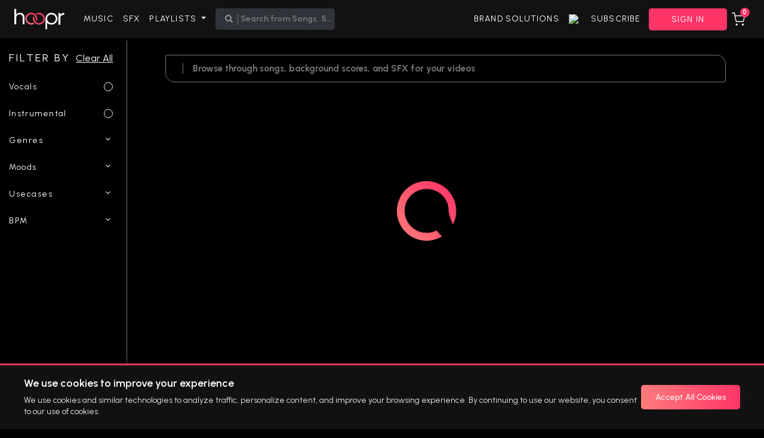

--- FILE ---
content_type: text/html
request_url: https://hoopr.ai/playlist/khaana-khazana
body_size: 34655
content:
<!DOCTYPE html><html lang="en"><head><link rel="preconnect" href="https://fonts.gstatic.com" crossorigin="">
    <!-- amplitude script-->
    <!-- <script async src="https://cdn.amplitude.com/libs/amplitude-7.2.1-min.gz.js"></script> -->

    <!-- CleverTap Integration - start -->
    <script type="text/javascript">
      var clevertap = {
        event: [],
        profile: [],
        account: [],
        onUserLogin: [],
        notifications: [],
        privacy: [],
      };
      // replace with the CLEVERTAP_ACCOUNT_ID with the actual ACCOUNT ID value from your Dashboard -> Settings page
      clevertap.account.push({ id: "WRK-67K-457Z" });
      clevertap.privacy.push({ optOut: false }); //set the flag to true, if the user of the device opts out of sharing their data
      clevertap.privacy.push({ useIP: false }); //set the flag to true, if the user agrees to share their IP data
      (function () {
        var wzrk = document.createElement("script");
        wzrk.type = "text/javascript";
        wzrk.async = true;
        wzrk.src =
          ("https:" == document.location.protocol
            ? "https://d2r1yp2w7bby2u.cloudfront.net"
            : "http://static.clevertap.com") + "/js/clevertap.min.js";
        var s = document.getElementsByTagName("script")[0];
        s.parentNode.insertBefore(wzrk, s);
      })();
    </script>
    <!-- CleverTap Integration - end -->

    <!-- Google Tag Manager -->
    <script>
      (function (w, d, s, l, i) {
        w[l] = w[l] || [];
        w[l].push({ "gtm.start": new Date().getTime(), event: "gtm.js" });
        var f = d.getElementsByTagName(s)[0],
          j = d.createElement(s),
          dl = l != "dataLayer" ? "&l=" + l : "";
        j.async = true;
        j.src = "https://www.googletagmanager.com/gtm.js?id=" + i + dl;
        f.parentNode.insertBefore(j, f);
      })(window, document, "script", "dataLayer", "GTM-MTSVHKW");
    </script>
    <!-- End Google Tag Manager -->
    <!-- Meta Pixel Code -->
    <meta name="facebook-domain-verification" content="r5a7v0huir6mcnp21wtvpvrmmh1oqi">
    <script>
      !(function (f, b, e, v, n, t, s) {
        if (f.fbq) return;
        n = f.fbq = function () {
          n.callMethod
            ? n.callMethod.apply(n, arguments)
            : n.queue.push(arguments);
        };
        if (!f._fbq) f._fbq = n;
        n.push = n;
        n.loaded = !0;
        n.version = "2.0";
        n.queue = [];
        t = b.createElement(e);
        t.async = !0;
        t.src = v;
        s = b.getElementsByTagName(e)[0];
        s.parentNode.insertBefore(t, s);
      })(
        window,
        document,
        "script",
        "https://connect.facebook.net/en_US/fbevents.js"
      );
      fbq("init", "684407839449932");
      fbq("track", "PageView");
    </script>
    <noscript><img
        height="1"
        width="1"
        style="display: none"
        src="https://www.facebook.com/tr?id=684407839449932&ev=PageView&noscript=1"
    /></noscript>
    <!-- End Meta Pixel Code -->

    <script type="text/javascript">
      (function (c, l, a, r, i, t, y) {
        c[a] =
          c[a] ||
          function () {
            (c[a].q = c[a].q || []).push(arguments);
          };
        t = l.createElement(r);
        t.async = 1;
        t.src = "https://www.clarity.ms/tag/" + i;
        y = l.getElementsByTagName(r)[0];
        y.parentNode.insertBefore(t, y);
      })(window, document, "clarity", "script", "h6bkrbyxc0");

      // Initialize Clarity Consent API
      window.clarity =
        window.clarity ||
        function () {
          (window.clarity.q = window.clarity.q || []).push(arguments);
        };

      // Set default consent to granted (since we need data for sure)
      clarity("consent", true);
    </script>

    <meta charset="utf-8">
    <title>Hoopr</title>

    <!-- DO NOT REMOVE startMeta and endMeta comments, these are used by loud function to overwrite meta for diff urls -->
    <!-- startMeta -->
    <link rel="preload" as="image" href="banner.webp" imagesrcset="https://hoopr.ai/assets/images/landing/new-default-landing-banner-bg-resp.webp 430w,
  https://hoopr.ai/assets/images/landing/new-default-landing-banner-bg.webp 1500w" imagesizes="100vw">
    <meta name="title" content="100% Royalty &amp; Copyright Free Music for Creators | Download No Copyright Music">
    <meta name="description" content="Download the best royalty free music. Use our 100% copyright free music for YouTube, social media &amp; more from our extensive library. Subscribe Now!">
    <meta name="keywords" content="song, tracks, sfx, playlist, license, entertainment, music, India">
    <meta name="image" property="og:image" itemprop="image" content="https://hoopr.ai/assets/images/hoopr_default_preview.webp">
    <meta property="og:image" itemprop="image" content="https://hoopr-stream-source-dev.hoopr.ai/assests/preview_logo.png">
    <meta property="og:title" content="100% Royalty &amp; Copyright Free Music for Creators | Download No Copyright Music">
    <meta property="og:url" content="hoopr.ai">
    <meta property="og:description" content="Download the best royalty free music. Use our 100% copyright free music for YouTube, social media &amp; more from our extensive library. Subscribe Now!">
    <meta property="og:type" content="article">
    <meta property="og:site_name" content="hoopr.ai">
    <!-- endMeta -->
    <!-- DO NOT REMOVE startMeta and endMeta comments, these are used by loud function to overwrite meta for diff urls -->
    <meta name="facebook-domain-verification" content="hw4835yb11k3vzo9sosonmae7fg0mz">
    <base href="/">
    <meta name="viewport" content="width=device-width, initial-scale=1">

    <link rel="icon" type="image/x-icon" href="favicon.ico">
    <link rel="preconnect" href="https://cdnjs.cloudflare.com">
    <link rel="preload" href="https://cdnjs.cloudflare.com/ajax/libs/font-awesome/4.7.0/fonts/fontawesome-webfont.woff2?v=4.7.0">
    <link rel="stylesheet" href="https://cdnjs.cloudflare.com/ajax/libs/font-awesome/4.7.0/css/font-awesome.min.css" integrity="sha512-SfTiTlX6kk+qitfevl/7LibUOeJWlt9rbyDn92a1DqWOw9vWG2MFoays0sgObmWazO5BQPiFucnnEAjpAB+/Sw==" crossorigin="anonymous" referrerpolicy="no-referrer">
    <style type="text/css">@font-face{font-family:'Urbanist';font-style:normal;font-weight:100;font-display:swap;src:url(https://fonts.gstatic.com/s/urbanist/v18/L0x-DF02iFML4hGCyMqrbS1miXK2Z7s.woff2) format('woff2');unicode-range:U+0100-02BA, U+02BD-02C5, U+02C7-02CC, U+02CE-02D7, U+02DD-02FF, U+0304, U+0308, U+0329, U+1D00-1DBF, U+1E00-1E9F, U+1EF2-1EFF, U+2020, U+20A0-20AB, U+20AD-20C0, U+2113, U+2C60-2C7F, U+A720-A7FF;}@font-face{font-family:'Urbanist';font-style:normal;font-weight:100;font-display:swap;src:url(https://fonts.gstatic.com/s/urbanist/v18/L0x-DF02iFML4hGCyMqlbS1miXK2.woff2) format('woff2');unicode-range:U+0000-00FF, U+0131, U+0152-0153, U+02BB-02BC, U+02C6, U+02DA, U+02DC, U+0304, U+0308, U+0329, U+2000-206F, U+20AC, U+2122, U+2191, U+2193, U+2212, U+2215, U+FEFF, U+FFFD;}@font-face{font-family:'Urbanist';font-style:normal;font-weight:200;font-display:swap;src:url(https://fonts.gstatic.com/s/urbanist/v18/L0x-DF02iFML4hGCyMqrbS1miXK2Z7s.woff2) format('woff2');unicode-range:U+0100-02BA, U+02BD-02C5, U+02C7-02CC, U+02CE-02D7, U+02DD-02FF, U+0304, U+0308, U+0329, U+1D00-1DBF, U+1E00-1E9F, U+1EF2-1EFF, U+2020, U+20A0-20AB, U+20AD-20C0, U+2113, U+2C60-2C7F, U+A720-A7FF;}@font-face{font-family:'Urbanist';font-style:normal;font-weight:200;font-display:swap;src:url(https://fonts.gstatic.com/s/urbanist/v18/L0x-DF02iFML4hGCyMqlbS1miXK2.woff2) format('woff2');unicode-range:U+0000-00FF, U+0131, U+0152-0153, U+02BB-02BC, U+02C6, U+02DA, U+02DC, U+0304, U+0308, U+0329, U+2000-206F, U+20AC, U+2122, U+2191, U+2193, U+2212, U+2215, U+FEFF, U+FFFD;}@font-face{font-family:'Urbanist';font-style:normal;font-weight:300;font-display:swap;src:url(https://fonts.gstatic.com/s/urbanist/v18/L0x-DF02iFML4hGCyMqrbS1miXK2Z7s.woff2) format('woff2');unicode-range:U+0100-02BA, U+02BD-02C5, U+02C7-02CC, U+02CE-02D7, U+02DD-02FF, U+0304, U+0308, U+0329, U+1D00-1DBF, U+1E00-1E9F, U+1EF2-1EFF, U+2020, U+20A0-20AB, U+20AD-20C0, U+2113, U+2C60-2C7F, U+A720-A7FF;}@font-face{font-family:'Urbanist';font-style:normal;font-weight:300;font-display:swap;src:url(https://fonts.gstatic.com/s/urbanist/v18/L0x-DF02iFML4hGCyMqlbS1miXK2.woff2) format('woff2');unicode-range:U+0000-00FF, U+0131, U+0152-0153, U+02BB-02BC, U+02C6, U+02DA, U+02DC, U+0304, U+0308, U+0329, U+2000-206F, U+20AC, U+2122, U+2191, U+2193, U+2212, U+2215, U+FEFF, U+FFFD;}@font-face{font-family:'Urbanist';font-style:normal;font-weight:400;font-display:swap;src:url(https://fonts.gstatic.com/s/urbanist/v18/L0x-DF02iFML4hGCyMqrbS1miXK2Z7s.woff2) format('woff2');unicode-range:U+0100-02BA, U+02BD-02C5, U+02C7-02CC, U+02CE-02D7, U+02DD-02FF, U+0304, U+0308, U+0329, U+1D00-1DBF, U+1E00-1E9F, U+1EF2-1EFF, U+2020, U+20A0-20AB, U+20AD-20C0, U+2113, U+2C60-2C7F, U+A720-A7FF;}@font-face{font-family:'Urbanist';font-style:normal;font-weight:400;font-display:swap;src:url(https://fonts.gstatic.com/s/urbanist/v18/L0x-DF02iFML4hGCyMqlbS1miXK2.woff2) format('woff2');unicode-range:U+0000-00FF, U+0131, U+0152-0153, U+02BB-02BC, U+02C6, U+02DA, U+02DC, U+0304, U+0308, U+0329, U+2000-206F, U+20AC, U+2122, U+2191, U+2193, U+2212, U+2215, U+FEFF, U+FFFD;}@font-face{font-family:'Urbanist';font-style:normal;font-weight:500;font-display:swap;src:url(https://fonts.gstatic.com/s/urbanist/v18/L0x-DF02iFML4hGCyMqrbS1miXK2Z7s.woff2) format('woff2');unicode-range:U+0100-02BA, U+02BD-02C5, U+02C7-02CC, U+02CE-02D7, U+02DD-02FF, U+0304, U+0308, U+0329, U+1D00-1DBF, U+1E00-1E9F, U+1EF2-1EFF, U+2020, U+20A0-20AB, U+20AD-20C0, U+2113, U+2C60-2C7F, U+A720-A7FF;}@font-face{font-family:'Urbanist';font-style:normal;font-weight:500;font-display:swap;src:url(https://fonts.gstatic.com/s/urbanist/v18/L0x-DF02iFML4hGCyMqlbS1miXK2.woff2) format('woff2');unicode-range:U+0000-00FF, U+0131, U+0152-0153, U+02BB-02BC, U+02C6, U+02DA, U+02DC, U+0304, U+0308, U+0329, U+2000-206F, U+20AC, U+2122, U+2191, U+2193, U+2212, U+2215, U+FEFF, U+FFFD;}@font-face{font-family:'Urbanist';font-style:normal;font-weight:600;font-display:swap;src:url(https://fonts.gstatic.com/s/urbanist/v18/L0x-DF02iFML4hGCyMqrbS1miXK2Z7s.woff2) format('woff2');unicode-range:U+0100-02BA, U+02BD-02C5, U+02C7-02CC, U+02CE-02D7, U+02DD-02FF, U+0304, U+0308, U+0329, U+1D00-1DBF, U+1E00-1E9F, U+1EF2-1EFF, U+2020, U+20A0-20AB, U+20AD-20C0, U+2113, U+2C60-2C7F, U+A720-A7FF;}@font-face{font-family:'Urbanist';font-style:normal;font-weight:600;font-display:swap;src:url(https://fonts.gstatic.com/s/urbanist/v18/L0x-DF02iFML4hGCyMqlbS1miXK2.woff2) format('woff2');unicode-range:U+0000-00FF, U+0131, U+0152-0153, U+02BB-02BC, U+02C6, U+02DA, U+02DC, U+0304, U+0308, U+0329, U+2000-206F, U+20AC, U+2122, U+2191, U+2193, U+2212, U+2215, U+FEFF, U+FFFD;}@font-face{font-family:'Urbanist';font-style:normal;font-weight:700;font-display:swap;src:url(https://fonts.gstatic.com/s/urbanist/v18/L0x-DF02iFML4hGCyMqrbS1miXK2Z7s.woff2) format('woff2');unicode-range:U+0100-02BA, U+02BD-02C5, U+02C7-02CC, U+02CE-02D7, U+02DD-02FF, U+0304, U+0308, U+0329, U+1D00-1DBF, U+1E00-1E9F, U+1EF2-1EFF, U+2020, U+20A0-20AB, U+20AD-20C0, U+2113, U+2C60-2C7F, U+A720-A7FF;}@font-face{font-family:'Urbanist';font-style:normal;font-weight:700;font-display:swap;src:url(https://fonts.gstatic.com/s/urbanist/v18/L0x-DF02iFML4hGCyMqlbS1miXK2.woff2) format('woff2');unicode-range:U+0000-00FF, U+0131, U+0152-0153, U+02BB-02BC, U+02C6, U+02DA, U+02DC, U+0304, U+0308, U+0329, U+2000-206F, U+20AC, U+2122, U+2191, U+2193, U+2212, U+2215, U+FEFF, U+FFFD;}@font-face{font-family:'Urbanist';font-style:normal;font-weight:800;font-display:swap;src:url(https://fonts.gstatic.com/s/urbanist/v18/L0x-DF02iFML4hGCyMqrbS1miXK2Z7s.woff2) format('woff2');unicode-range:U+0100-02BA, U+02BD-02C5, U+02C7-02CC, U+02CE-02D7, U+02DD-02FF, U+0304, U+0308, U+0329, U+1D00-1DBF, U+1E00-1E9F, U+1EF2-1EFF, U+2020, U+20A0-20AB, U+20AD-20C0, U+2113, U+2C60-2C7F, U+A720-A7FF;}@font-face{font-family:'Urbanist';font-style:normal;font-weight:800;font-display:swap;src:url(https://fonts.gstatic.com/s/urbanist/v18/L0x-DF02iFML4hGCyMqlbS1miXK2.woff2) format('woff2');unicode-range:U+0000-00FF, U+0131, U+0152-0153, U+02BB-02BC, U+02C6, U+02DA, U+02DC, U+0304, U+0308, U+0329, U+2000-206F, U+20AC, U+2122, U+2191, U+2193, U+2212, U+2215, U+FEFF, U+FFFD;}</style>
    <style type="text/css">@font-face{font-family:'Assistant';font-style:normal;font-weight:600;font-display:swap;src:url(https://fonts.gstatic.com/l/font?kit=2sDPZGJYnIjSi6H75xkZZE1I0yCmYzzQtjhgIGSV2YOrrM95Dylg&skey=d0a91b9f68d720c8&v=v24) format('woff');unicode-range:U+0307-0308, U+0590-05FF, U+200C-2010, U+20AA, U+25CC, U+FB1D-FB4F;}@font-face{font-family:'Assistant';font-style:normal;font-weight:600;font-display:swap;src:url(https://fonts.gstatic.com/l/font?kit=2sDPZGJYnIjSi6H75xkZZE1I0yCmYzzQtjhgIGiV2YOrrM95Dylg&skey=d0a91b9f68d720c8&v=v24) format('woff');unicode-range:U+0100-02BA, U+02BD-02C5, U+02C7-02CC, U+02CE-02D7, U+02DD-02FF, U+0304, U+0308, U+0329, U+1D00-1DBF, U+1E00-1E9F, U+1EF2-1EFF, U+2020, U+20A0-20AB, U+20AD-20C0, U+2113, U+2C60-2C7F, U+A720-A7FF;}@font-face{font-family:'Assistant';font-style:normal;font-weight:600;font-display:swap;src:url(https://fonts.gstatic.com/l/font?kit=2sDPZGJYnIjSi6H75xkZZE1I0yCmYzzQtjhgIGaV2YOrrM95Dw&skey=d0a91b9f68d720c8&v=v24) format('woff');unicode-range:U+0000-00FF, U+0131, U+0152-0153, U+02BB-02BC, U+02C6, U+02DA, U+02DC, U+0304, U+0308, U+0329, U+2000-206F, U+20AC, U+2122, U+2191, U+2193, U+2212, U+2215, U+FEFF, U+FFFD;}</style>

    <link rel="stylesheet" href="https://cdnjs.cloudflare.com/ajax/libs/limonte-sweetalert2/7.33.1/sweetalert2.min.css" integrity="sha256-/PVkO2+mUlKqE6wgKVXU5Wh4mx3vncHAxLEdpXrziGo=" crossorigin="anonymous">
    <link rel="manifest" href="manifest.webmanifest">
    <meta name="theme-color" content="#FF3567">
    <script type="application/ld+json">
      {
        "@context": "https://schema.org",
        "@type": "Organization",
        "name": "Hoopr",
        "url": "https://hoopr.ai/",
        "logo": "https://hoopr.ai/assets/images/hoopr-logo.webp",
        "sameAs": [
          "https://www.facebook.com/hoopr.official",
          "https://twitter.com/HooprOfficial",
          "https://www.instagram.com/hoopr.ai/",
          "https://www.youtube.com/channel/UCYhjvv_P4Y_YGOG706xmO7w",
          "https://www.linkedin.com/company/hooprofficial/",
          "https://hoopr.ai/"
        ]
      }
    </script>

    <!-- AiSensy widget log toggle: set window.AISENSY_WIDGET_LOGS = true/false BEFORE this script -->
    <script>
      (function () {
        // Set window.AISENSY_WIDGET_LOGS = false BEFORE this script to hide AiSensy widget logs.
        // Default (undefined) => true (logs visible).
        var enableAiSensyLogs = (function () {
          if (typeof window.AISENSY_WIDGET_LOGS === "undefined") return false; // default show do this to true if logs need to be display for debugging
          return !!window.AISENSY_WIDGET_LOGS;
        })();
        if (enableAiSensyLogs) return; // Don't patch when logs should show

        var originalLog = console.log;
        window.__ORIG_CONSOLE_LOG__ = originalLog;

        function isAiSensyLog(args) {
          try {
            return args.some(function (a) {
              if (typeof a === "string") {
                return /aisensy|dfToggled|Loading script|Loaded script|Location changed|Widget is invalid/i.test(
                  a
                );
              }
              if (a && typeof a === "object") {
                var keys = Object.keys(a);
                // Include 'link' object (API response), and other known keys
                if (
                  [
                    "config",
                    "aisensyWidgetOptions",
                    "dfToggled",
                    "matchAt",
                    "link",
                  ].some(function (k) {
                    return keys.indexOf(k) !== -1;
                  })
                )
                  return true;
                // Heuristic: keys containing whatsappBtnSettings (nested)
                if (
                  keys.some(function (k) {
                    return /whatsappbtnsettings/i.test(k);
                  })
                )
                  return true;
              }
              return false;
            });
          } catch (e) {
            return false;
          }
        }

        function fromAiSensyStack() {
          try {
            throw new Error();
          } catch (e) {
            if (e && e.stack)
              return /integration-plugin\.js|widget-plugin\.js/.test(e.stack);
          }
          return false;
        }

        console.log = function () {
          var args = Array.prototype.slice.call(arguments);
          if (isAiSensyLog(args) || fromAiSensyStack()) {
            return; // suppress
          }
          return originalLog.apply(this, arguments);
        };
      })();
    </script>

    <!-- AI Sensy Script for whatsapp -->
    <script type="text/javascript" src="https://d3mkw6s8thqya7.cloudfront.net/integration-plugin.js" id="aisensy-wa-widget" widget-id="aaanhi"></script>

    <!-- Paste this right before your closing </head> tag -->
    <script type="text/javascript">
      (function (f, b) {
        if (!b.__SV) {
          var e, g, i, h;
          window.mixpanel = b;
          b._i = [];
          b.init = function (e, f, c) {
            function g(a, d) {
              var b = d.split(".");
              2 == b.length && ((a = a[b[0]]), (d = b[1]));
              a[d] = function () {
                a.push([d].concat(Array.prototype.slice.call(arguments, 0)));
              };
            }
            var a = b;
            "undefined" !== typeof c ? (a = b[c] = []) : (c = "mixpanel");
            a.people = a.people || [];
            a.toString = function (a) {
              var d = "mixpanel";
              "mixpanel" !== c && (d += "." + c);
              a || (d += " (stub)");
              return d;
            };
            a.people.toString = function () {
              return a.toString(1) + ".people (stub)";
            };
            i =
              "disable time_event track track_pageview track_links track_forms track_with_groups add_group set_group remove_group register register_once alias unregister identify name_tag set_config reset opt_in_tracking opt_out_tracking has_opted_in_tracking has_opted_out_tracking clear_opt_in_out_tracking start_batch_senders people.set people.set_once people.unset people.increment people.append people.union people.track_charge people.clear_charges people.delete_user people.remove".split(
                " "
              );
            for (h = 0; h < i.length; h++) g(a, i[h]);
            var j = "set set_once union unset remove delete".split(" ");
            a.get_group = function () {
              function b(c) {
                d[c] = function () {
                  call2_args = arguments;
                  call2 = [c].concat(Array.prototype.slice.call(call2_args, 0));
                  a.push([e, call2]);
                };
              }
              for (
                var d = {},
                  e = ["get_group"].concat(
                    Array.prototype.slice.call(arguments, 0)
                  ),
                  c = 0;
                c < j.length;
                c++
              )
                b(j[c]);
              return d;
            };
            b._i.push([e, f, c]);
          };
          b.__SV = 1.2;
          e = f.createElement("script");
          e.type = "text/javascript";
          e.async = !0;
          e.src =
            "undefined" !== typeof MIXPANEL_CUSTOM_LIB_URL
              ? MIXPANEL_CUSTOM_LIB_URL
              : "file:" === f.location.protocol &&
                "//cdn.mxpnl.com/libs/mixpanel-2-latest.min.js".match(/^\/\//)
              ? "https://cdn.mxpnl.com/libs/mixpanel-2-latest.min.js"
              : "//cdn.mxpnl.com/libs/mixpanel-2-latest.min.js";
          g = f.getElementsByTagName("script")[0];
          g.parentNode.insertBefore(e, g);
        }
      })(document, window.mixpanel || []);
    </script>
  <style>:root{--blue:#007bff;--indigo:#6610f2;--purple:#6f42c1;--pink:#e83e8c;--red:#dc3545;--orange:#fd7e14;--yellow:#ffc107;--green:#28a745;--teal:#20c997;--cyan:#17a2b8;--white:#fff;--gray:#6c757d;--gray-dark:#343a40;--primary:#007bff;--secondary:#6c757d;--success:#28a745;--info:#17a2b8;--warning:#ffc107;--danger:#dc3545;--light:#f8f9fa;--dark:#343a40;--breakpoint-xs:0;--breakpoint-sm:576px;--breakpoint-md:768px;--breakpoint-lg:992px;--breakpoint-xl:1200px;--font-family-sans-serif:-apple-system,BlinkMacSystemFont,"Segoe UI",Roboto,"Helvetica Neue",Arial,"Noto Sans","Liberation Sans",sans-serif,"Apple Color Emoji","Segoe UI Emoji","Segoe UI Symbol","Noto Color Emoji";--font-family-monospace:SFMono-Regular,Menlo,Monaco,Consolas,"Liberation Mono","Courier New",monospace}*,:after,:before{box-sizing:border-box}html{font-family:sans-serif;line-height:1.15;-webkit-text-size-adjust:100%;-webkit-tap-highlight-color:transparent}nav{display:block}body{margin:0;font-family:-apple-system,BlinkMacSystemFont,Segoe UI,Roboto,Helvetica Neue,Arial,Noto Sans,Liberation Sans,sans-serif,"Apple Color Emoji","Segoe UI Emoji",Segoe UI Symbol,"Noto Color Emoji";font-size:1rem;font-weight:400;line-height:1.5;color:#212529;text-align:left;background-color:#fff}h4{margin-top:0;margin-bottom:.5rem}p{margin-top:0;margin-bottom:1rem}ul{margin-top:0;margin-bottom:1rem}a{color:#007bff;text-decoration:none;background-color:transparent}a:hover{color:#0056b3;text-decoration:underline}a:not([href]):not([class]){color:inherit;text-decoration:none}a:not([href]):not([class]):hover{color:inherit;text-decoration:none}img{vertical-align:middle;border-style:none}button{border-radius:0}button:focus:not(:focus-visible){outline:0}button,input{margin:0;font-family:inherit;font-size:inherit;line-height:inherit}button,input{overflow:visible}button{text-transform:none}button{-webkit-appearance:button}button:not(:disabled){cursor:pointer}button::-moz-focus-inner{padding:0;border-style:none}h4{margin-bottom:.5rem;font-weight:500;line-height:1.2}h4{font-size:1.5rem}.collapse:not(.show){display:none}.nav-link{display:block;padding:.5rem 1rem}.nav-link:focus,.nav-link:hover{text-decoration:none}.navbar{position:relative;display:flex;flex-wrap:wrap;align-items:center;justify-content:space-between;padding:.5rem 1rem}.navbar-collapse{flex-basis:100%;flex-grow:1;align-items:center}.navbar-toggler{padding:.25rem .75rem;font-size:1.25rem;line-height:1;background-color:transparent;border:1px solid transparent;border-radius:.25rem}.navbar-toggler:focus,.navbar-toggler:hover{text-decoration:none}@media (min-width:992px){.navbar-expand-lg{flex-flow:row nowrap;justify-content:flex-start}.navbar-expand-lg .navbar-collapse{display:flex!important;flex-basis:auto}.navbar-expand-lg .navbar-toggler{display:none}}.d-flex{display:flex!important}.justify-content-end{justify-content:flex-end!important}.align-items-center{align-items:center!important}.w-100{width:100%!important}.mx-auto{margin-right:auto!important}.mx-auto{margin-left:auto!important}@media (min-width:768px){.px-md-5{padding-right:3rem!important}.px-md-5{padding-left:3rem!important}}.text-center{text-align:center!important}.text-white{color:#fff!important}@media print{*,:after,:before{text-shadow:none!important;box-shadow:none!important}a:not(.btn){text-decoration:underline}img{page-break-inside:avoid}p{orphans:3;widows:3}@page{size:a3}body{min-width:992px!important}.navbar{display:none}}:root{--swiper-theme-color:#007aff}:root{--swiper-navigation-size:44px}button:disabled{opacity:.2}html,body,div,a,img,i,ul,li,nav{margin:0;padding:0;border:0;font-size:100%;font:inherit;vertical-align:baseline}a:hover,a:focus,a:visited{outline:unset!important}nav{display:block}body{line-height:1}ul{list-style:none}html{font-size:100%;-webkit-text-size-adjust:100%;-ms-text-size-adjust:100%}a:focus{outline:thin dotted}a:active,a:hover{outline:0}img{border:0;-ms-interpolation-mode:bicubic}button,input{font-size:100%;margin:0;vertical-align:baseline;*vertical-align:middle}button,input{line-height:normal}button{text-transform:none}button{-webkit-appearance:button;cursor:pointer;*overflow:visible}button::-moz-focus-inner,input::-moz-focus-inner{border:0;padding:0}html,button,input{color:#222}img{vertical-align:middle}body{background-color:#000}@media (min-width: 320px) and (max-width: 700px){.navbar-collapse{text-align:center;overflow:hidden}}button:disabled{opacity:.2}@media (max-width: 780px){.collapse{display:none}}body{touch-action:pan-x pan-y;overflow-x:hidden;scroll-behavior:smooth}*{color:#fff;font-family:Urbanist,sans-serif!important}a{color:#fff}a:focus,a:hover{color:#fff}.fa{font:14px/1 FontAwesome!important}.text-white-light{color:#fffc}.text-normal{font-size:18px!important;line-height:1.5;letter-spacing:1.3px}.nav-close{display:none}@media only screen and (max-width: 319px){.navbar-toggler{padding-right:0}}@media only screen and (max-width: 768px){.text-normal{font-size:15px!important;text-align:center}}@media only screen and (min-width: 2560px){.text-normal{font-size:27px!important}}</style><link rel="stylesheet" href="styles.e350a9455aa0a271.css" media="print" onload="this.media='all'"><noscript><link rel="stylesheet" href="styles.e350a9455aa0a271.css"></noscript><style>:root{--swiper-theme-color:#007aff}</style><link rel="stylesheet" href="main.fcf2a252a003f6d1.css" media="print" onload="this.media='all'"><noscript><link rel="stylesheet" href="main.fcf2a252a003f6d1.css"></noscript></head>

  <body>
    <!-- Google Tag Manager (noscript) -->
    <noscript><iframe
        src="https://www.googletagmanager.com/ns.html?id=GTM-MTSVHKW"
        height="0"
        width="0"
        style="display: none; visibility: hidden"
      ></iframe
    ></noscript>
    <!-- End Google Tag Manager (noscript) -->

    <app-root>
      <!-- experimental trick for increasing fcp -->
      <div class="landing-navbar-container" style="position: sticky; top: 0; right: 0; left: 0">
        <nav class="navbar navbar-expand-lg px-md-5" style="height: 4rem; background: none !important">
          <a style="margin-right: 10px">
            <img style="height: 35px" src="assets/images/hoopr-logo.webp" alt="hoopr-logo">
          </a>
          <button class="navbar-toggler">
            <i class="fa fa-bars text-white" aria-hidden="true"></i>
          </button>
          <div class="collapse navbar-collapse">
            <button class="nav-close navbar-toggler">
              <i class="fa fa-times"></i>
            </button>
            <ul class="mx-auto text-normal d-flex w-100 justify-content-end">
              <li class="nav-item">
                <a class="nav-link text-white-light" style="padding-left: 30px !important">DISCOVER MUSIC</a>
              </li>
              <li class="nav-item">
                <a class="nav-link text-white-light" style="padding-right: 30px !important">PRICING PLANS</a>
              </li>
              <li class="d-flex align-items-center">
                <button style="
                    font-size: 15px;
                    padding: 10px 38px;
                    letter-spacing: 1.3px;
                    border-radius: 5px;
                    line-height: 17px;
                    background-image: linear-gradient(
                      to right,
                      #ff7b7b,
                      #ff3567
                    );
                    border: none;
                    color: white;
                    display: flex;
                    justify-content: center;
                    align-items: center;
                  ">
                  SIGN IN
                </button>
              </li>
            </ul>
          </div>
        </nav>
      </div>
      <div style="
          position: relative;
          top: 0;
          left: 0;
          right: 0;
          width: 100vw;
          height: 100vh;
          display: flex;
          justify-content: center;
          align-items: center;
        ">
        <div class="text-center">
          <img style="width: 140px" src="assets/images/hoopr_gif_loader.gif">
        </div>
      </div>
      <!--EO experimental trick for increasing fcp -->
    </app-root>

    <!-- Simple Cookie Consent Banner (for non-India users only) -->
    <div id="cookieConsentBanner" class="cookie-consent-banner" style="display: none">
      <div class="cookie-consent-content">
        <div class="cookie-consent-text">
          <h4>We use cookies to improve your experience</h4>
          <p>
            We use cookies and similar technologies to analyze traffic,
            personalize content, and improve your browsing experience. By
            continuing to use our website, you consent to our use of cookies.
          </p>
        </div>
        <div class="cookie-consent-buttons">
          <button id="acceptAllCookies" class="btn-accept-all">
            Accept All Cookies
          </button>
        </div>
      </div>
    </div>

    <!-- Enhanced Cookie Consent Styles -->
    <style>
      .cookie-consent-banner {
        position: fixed !important;
        bottom: 0 !important;
        left: 0 !important;
        right: 0 !important;
        width: 100% !important;
        background: rgba(18, 18, 18, 0.98) !important;
        color: white !important;
        padding: 20px !important;
        z-index: 999999 !important;
        border-top: 3px solid #ff3567 !important;
        backdrop-filter: blur(10px) !important;
        box-shadow: 0 -5px 20px rgba(0, 0, 0, 0.5) !important;
        min-height: 80px !important;
        transform: translateY(0) !important;
        opacity: 1 !important;
        transition: transform 0.3s ease, opacity 0.3s ease !important;
      }

      .cookie-consent-content {
        max-width: 1200px !important;
        margin: 0 auto !important;
        display: flex !important;
        justify-content: space-between !important;
        align-items: center !important;
        gap: 20px !important;
      }

      .cookie-consent-text h4 {
        margin: 0 0 8px 0 !important;
        font-size: 18px !important;
        font-weight: 600 !important;
        color: white !important;
        font-family: "Urbanist", sans-serif !important;
      }

      .cookie-consent-text p {
        margin: 0 !important;
        font-size: 14px !important;
        opacity: 0.9 !important;
        line-height: 1.4 !important;
        color: white !important;
        font-family: "Urbanist", sans-serif !important;
      }

      .cookie-consent-buttons {
        display: flex !important;
        gap: 12px !important;
        flex-shrink: 0 !important;
      }

      .cookie-consent-buttons button {
        padding: 12px 24px !important;
        border: none !important;
        border-radius: 5px !important;
        cursor: pointer !important;
        font-size: 14px !important;
        font-weight: 500 !important;
        transition: all 0.3s ease !important;
        font-family: "Urbanist", sans-serif !important;
      }

      .btn-accept-all {
        background: linear-gradient(to right, #ff7b7b, #ff3567) !important;
        color: white !important;
        min-width: 150px !important;
      }

      .btn-accept-all:hover {
        transform: translateY(-1px) !important;
        box-shadow: 0 4px 12px rgba(255, 53, 103, 0.3) !important;
      }

      @media (max-width: 768px) {
        .cookie-consent-content {
          flex-direction: column !important;
          text-align: center !important;
        }

        .cookie-consent-text h4 {
          font-size: 16px !important;
        }

        .cookie-consent-text p {
          font-size: 13px !important;
        }

        .cookie-consent-banner {
          padding: 15px !important;
        }
      }
    </style>

    <script defer src="https://cdn.jsdelivr.net/npm/sweetalert2@11"></script>
    <script src="https://cdnjs.cloudflare.com/ajax/libs/jquery/3.6.0/jquery.min.js" integrity="sha512-894YE6QWD5I59HgZOGReFYm4dnWc1Qt5NtvYSaNcOP+u1T9qYdvdihz0PPSiiqn/+/3e7Jo4EaG7TubfWGUrMQ==" crossorigin="anonymous" referrerpolicy="no-referrer" defer></script>
    <!-- <script async src="https://checkout.razorpay.com/v1/checkout.js"></script> -->

    <!-- <script src="/assets/js/wavesurfer.min.js"></script>
  <script src="/assets/js/wavesurfer.cursor.min.js"></script> -->
    <!-- <script src="https://unpkg.com/wavesurfer.js"></script> -->
    <!-- <script src="https://unpkg.com/wavesurfer.js@6.3.0/dist/wavesurfer.js"></script>
  <script src="https://unpkg.com/wavesurfer.js@6.0.3/dist/plugin/wavesurfer.cursor.min.js"></script> -->
    <!-- <script src="https://cdnjs.cloudflare.com/ajax/libs/wavesurfer.js/6.3.0/wavesurfer.js" integrity="sha512-VJXnaXxgsUdXqpT+mrbgxKkwRtc9waHlZxB8r4IhRLrUX0JQ5tUHq74AptkAQKR55nJCqqD7JKYwblA2roicHQ==" crossorigin="anonymous" referrerpolicy="no-referrer" defer></script> -->
    <script src="https://cdnjs.cloudflare.com/ajax/libs/wavesurfer.js/6.3.0/wavesurfer.min.js" integrity="sha512-jDQHcGJ+kHllZl75ZsDTHcPIa2YCw0OAyoB3bjhMQEh0ZBatx/rFTDiZoTpMXmaQUG6ciD9dadm4q2k2IZPuRw==" crossorigin="anonymous" referrerpolicy="no-referrer" defer></script>
    <script src="https://cdnjs.cloudflare.com/ajax/libs/wavesurfer.js/6.3.0/plugin/wavesurfer.cursor.js" integrity="sha512-RW5bxyCMC+K0iJu7J1Au0cDaWHObUJ7pMRVT7eEhv8XJsA0BNkwQj5a9VH+y5nNFxHLCywN9Xy48+OfNkevrmg==" crossorigin="anonymous" referrerpolicy="no-referrer" defer></script>
    <script src="https://unpkg.com/wavesurfer-multitrack/dist/multitrack.min.js"></script>

    <!-- <script defer src="https://cdnjs.cloudflare.com/ajax/libs/popper.js/1.11.0/umd/popper.min.js"
    integrity="sha384-b/U6ypiBEHpOf/4+1nzFpr53nxSS+GLCkfwBdFNTxtclqqenISfwAzpKaMNFNmj4"
    crossorigin="anonymous"></script> -->
    <script defer type="text/javascript" src="https://crm.zoho.in/crm/javascript/zcga.js"></script>
    <input type="hidden" id="zc_gad" name="zc_gad" value="">
    <script async="" defer src="https://maps.googleapis.com/maps/api/js?key=AIzaSyAO-RoTvb1qbu-I1SfjirNjk7LujCvPrt8&amp;libraries=places&amp;language=en&amp;callback=Function.prototype"></script>

    <noscript>Please enable JavaScript to continue using this application.</noscript>
  <script src="runtime.d5ef46fa687cd034.js" type="module"></script><script src="polyfills.2200c773c74096f1.js" type="module"></script><script src="scripts.1362be828048386d.js" defer></script><script src="main.8ce81c37a07b9239.js" type="module"></script>

</body></html>

--- FILE ---
content_type: image/svg+xml
request_url: https://hoopr.ai/assets/images/icon/volume-icon.svg
body_size: 389
content:
<svg xmlns="http://www.w3.org/2000/svg" width="30.397" height="23.19" viewBox="0 0 30.397 23.19">
  <g id="Icon_feather-volume-2" data-name="Icon feather-volume-2" transform="translate(-2.3 -6.405)">
    <path id="Path_33201" data-name="Path 33201" d="M16.5,7.5,9,13.5H3v9H9l7.5,6Z" fill="none" stroke="#fff" stroke-linecap="round" stroke-linejoin="round" stroke-width="1.4"/>
    <path id="Path_33202" data-name="Path 33202" d="M28.6,7.395a15,15,0,0,1,0,21.21M23.31,12.69a7.5,7.5,0,0,1,0,10.605" transform="translate(-1)" fill="none" stroke="#fff" stroke-linecap="round" stroke-linejoin="round" stroke-width="1.4"/>
  </g>
</svg>


--- FILE ---
content_type: application/javascript; charset=utf-8
request_url: https://cdnjs.cloudflare.com/ajax/libs/wavesurfer.js/6.3.0/plugin/wavesurfer.cursor.js
body_size: 2559
content:
/*!
 * wavesurfer.js cursor plugin 6.3.0 (2022-10-03)
 * https://wavesurfer-js.org
 * @license BSD-3-Clause
 */
(function webpackUniversalModuleDefinition(root, factory) {
	if(typeof exports === 'object' && typeof module === 'object')
		module.exports = factory();
	else if(typeof define === 'function' && define.amd)
		define("WaveSurfer", [], factory);
	else if(typeof exports === 'object')
		exports["WaveSurfer"] = factory();
	else
		root["WaveSurfer"] = root["WaveSurfer"] || {}, root["WaveSurfer"]["cursor"] = factory();
})(self, () => {
return /******/ (() => { // webpackBootstrap
/******/ 	"use strict";
/******/ 	var __webpack_modules__ = ({

/***/ "./src/plugin/cursor/index.js":
/*!************************************!*\
  !*** ./src/plugin/cursor/index.js ***!
  \************************************/
/***/ ((module, exports) => {



Object.defineProperty(exports, "__esModule", ({
  value: true
}));
exports["default"] = void 0;

function _classCallCheck(instance, Constructor) { if (!(instance instanceof Constructor)) { throw new TypeError("Cannot call a class as a function"); } }

function _defineProperties(target, props) { for (var i = 0; i < props.length; i++) { var descriptor = props[i]; descriptor.enumerable = descriptor.enumerable || false; descriptor.configurable = true; if ("value" in descriptor) descriptor.writable = true; Object.defineProperty(target, descriptor.key, descriptor); } }

function _createClass(Constructor, protoProps, staticProps) { if (protoProps) _defineProperties(Constructor.prototype, protoProps); if (staticProps) _defineProperties(Constructor, staticProps); Object.defineProperty(Constructor, "prototype", { writable: false }); return Constructor; }

function _defineProperty(obj, key, value) { if (key in obj) { Object.defineProperty(obj, key, { value: value, enumerable: true, configurable: true, writable: true }); } else { obj[key] = value; } return obj; }

/**
 * @typedef {Object} CursorPluginParams
 * @property {?boolean} deferInit Set to true to stop auto init in `addPlugin()`
 * @property {boolean} hideOnBlur=true Hide the cursor when the mouse leaves the
 * waveform
 * @property {string} width='1px' The width of the cursor
 * @property {string} color='black' The color of the cursor
 * @property {number|string} opacity='0.25' The opacity of the cursor
 * @property {string} style='solid' The border style of the cursor
 * @property {number} zIndex=3 The z-index of the cursor element
 * @property {object} customStyle An object with custom styles which are applied
 * to the cursor element
 * @property {boolean} showTime=false Show the time on the cursor.
 * @property {object} customShowTimeStyle An object with custom styles which are
 * applied to the cursor time element.
 * @property {boolean} followCursorY=false Use `true` to make the time on
 * the cursor follow the x and the y-position of the mouse. Use `false` to make the
 * it only follow the x-position of the mouse.
 * @property {function} formatTimeCallback Formats the timestamp on the cursor.
 */

/**
 * Displays a thin line at the position of the cursor on the waveform.
 *
 * @implements {PluginClass}
 * @extends {Observer}
 * @example
 * // es6
 * import CursorPlugin from 'wavesurfer.cursor.js';
 *
 * // commonjs
 * var CursorPlugin = require('wavesurfer.cursor.js');
 *
 * // if you are using <script> tags
 * var CursorPlugin = window.WaveSurfer.cursor;
 *
 * // ... initialising wavesurfer with the plugin
 * var wavesurfer = WaveSurfer.create({
 *   // wavesurfer options ...
 *   plugins: [
 *     CursorPlugin.create({
 *       // plugin options ...
 *     })
 *   ]
 * });
 */
var CursorPlugin = /*#__PURE__*/function () {
  /**
   * Construct the plugin class. You probably want to use `CursorPlugin.create`
   * instead.
   *
   * @param {CursorPluginParams} params Plugin parameters
   * @param {object} ws Wavesurfer instance
   */
  function CursorPlugin(params, ws) {
    var _this = this;

    _classCallCheck(this, CursorPlugin);

    _defineProperty(this, "defaultParams", {
      hideOnBlur: true,
      width: '1px',
      color: 'black',
      opacity: '0.25',
      style: 'solid',
      zIndex: 4,
      customStyle: {},
      customShowTimeStyle: {},
      showTime: false,
      followCursorY: false,
      formatTimeCallback: null
    });

    _defineProperty(this, "_onMousemove", function (e) {
      var event = _this.util.withOrientation(e, _this.wavesurfer.params.vertical);

      var bbox = _this.wrapper.getBoundingClientRect();

      var y = 0;
      var x = _this.wrapper.scrollLeft + event.clientX - bbox.left;
      var displayTimeWidth = _this.displayTime ? _this.displayTime.getBoundingClientRect().width : 0;
      var flip = bbox.right < event.clientX + displayTimeWidth;

      if (_this.params.showTime && _this.params.followCursorY) {
        // follow y-position of the mouse
        y = event.clientY - (bbox.top + bbox.height / 2);
      }

      _this.updateCursorPosition(x, y, flip);
    });

    _defineProperty(this, "_onMouseenter", function () {
      return _this.showCursor();
    });

    _defineProperty(this, "_onMouseleave", function () {
      return _this.hideCursor();
    });

    this.wavesurfer = ws;
    this.style = ws.util.style;
    this.util = ws.util;
    /**
     * The cursor HTML element
     *
     * @type {?HTMLElement}
     */

    this.cursor = null;
    /**
     * displays the time next to the cursor
     *
     * @type {?HTMLElement}
     */

    this.showTime = null;
    /**
     * The html container that will display the time
     *
     * @type {?HTMLElement}
     */

    this.displayTime = null;
    this.params = Object.assign({}, this.defaultParams, params);
  }

  _createClass(CursorPlugin, [{
    key: "_onReady",
    value: function _onReady() {
      this.wrapper = this.wavesurfer.drawer.wrapper;
      this.cursor = this.util.withOrientation(this.wrapper.appendChild(document.createElement('cursor')), this.wavesurfer.params.vertical);
      this.style(this.cursor, Object.assign({
        position: 'absolute',
        zIndex: this.params.zIndex,
        left: 0,
        top: 0,
        bottom: 0,
        width: '0',
        display: 'flex',
        borderRightStyle: this.params.style,
        borderRightWidth: this.params.width,
        borderRightColor: this.params.color,
        opacity: this.params.opacity,
        pointerEvents: 'none'
      }, this.params.customStyle));

      if (this.params.showTime) {
        this.showTime = this.util.withOrientation(this.wrapper.appendChild(document.createElement('showTitle')), this.wavesurfer.params.vertical);
        this.style(this.showTime, Object.assign({
          position: 'absolute',
          zIndex: this.params.zIndex,
          left: 0,
          top: 0,
          bottom: 0,
          width: 'auto',
          display: 'flex',
          opacity: this.params.opacity,
          pointerEvents: 'none',
          height: '100%'
        }, this.params.customStyle));
        this.displayTime = this.util.withOrientation(this.showTime.appendChild(document.createElement('div')), this.wavesurfer.params.vertical);
        this.style(this.displayTime, Object.assign({
          display: 'inline',
          pointerEvents: 'none',
          margin: 'auto',
          visibility: 'hidden' // initial value will be hidden just for measuring purpose

        }, this.params.customShowTimeStyle)); // initial value to measure display width

        this.displayTime.innerHTML = this.formatTime(0);
      }

      this.wrapper.addEventListener('mousemove', this._onMousemove);

      if (this.params.hideOnBlur) {
        // ensure elements are hidden initially
        this.hideCursor();
        this.wrapper.addEventListener('mouseenter', this._onMouseenter);
        this.wrapper.addEventListener('mouseleave', this._onMouseleave);
      }
    }
    /**
     * Initialise the plugin (used by the Plugin API)
     */

  }, {
    key: "init",
    value: function init() {
      var _this2 = this;

      if (this.wavesurfer.isReady) {
        this._onReady();
      } else {
        this.wavesurfer.once('ready', function () {
          return _this2._onReady();
        });
      }
    }
    /**
     * Destroy the plugin (used by the Plugin API)
     */

  }, {
    key: "destroy",
    value: function destroy() {
      if (this.params.showTime) {
        this.showTime.remove();
      }

      this.cursor.remove();
      this.wrapper.removeEventListener('mousemove', this._onMousemove);

      if (this.params.hideOnBlur) {
        this.wrapper.removeEventListener('mouseenter', this._onMouseenter);
        this.wrapper.removeEventListener('mouseleave', this._onMouseleave);
      }
    }
    /**
     * Update the cursor position
     *
     * @param {number} xpos The x offset of the cursor in pixels
     * @param {number} ypos The y offset of the cursor in pixels
     * @param {boolean} flip Flag to flip duration text from right to left
     */

  }, {
    key: "updateCursorPosition",
    value: function updateCursorPosition(xpos, ypos) {
      var flip = arguments.length > 2 && arguments[2] !== undefined ? arguments[2] : false;
      this.style(this.cursor, {
        left: "".concat(xpos, "px")
      });

      if (this.params.showTime) {
        var duration = this.wavesurfer.getDuration();
        var elementWidth = this.wavesurfer.drawer.width / this.wavesurfer.params.pixelRatio;
        var scrollWidth = this.wavesurfer.drawer.getScrollX();
        var scrollTime = duration / this.wavesurfer.drawer.width * scrollWidth;
        var timeValue = Math.max(0, (xpos - this.wrapper.scrollLeft) / elementWidth * duration) + scrollTime;
        var formatValue = this.formatTime(timeValue);

        if (flip) {
          var textOffset = this.displayTime.getBoundingClientRect().width;
          xpos -= textOffset;
        }

        this.style(this.showTime, {
          left: "".concat(xpos, "px"),
          top: "".concat(ypos, "px")
        });
        this.style(this.displayTime, {
          visibility: 'visible'
        });
        this.displayTime.innerHTML = "".concat(formatValue);
      }
    }
    /**
     * Show the cursor
     */

  }, {
    key: "showCursor",
    value: function showCursor() {
      this.style(this.cursor, {
        display: 'flex'
      });

      if (this.params.showTime) {
        this.style(this.showTime, {
          display: 'flex'
        });
      }
    }
    /**
     * Hide the cursor
     */

  }, {
    key: "hideCursor",
    value: function hideCursor() {
      this.style(this.cursor, {
        display: 'none'
      });

      if (this.params.showTime) {
        this.style(this.showTime, {
          display: 'none'
        });
      }
    }
    /**
     * Format the timestamp for `cursorTime`.
     *
     * @param {number} cursorTime Time in seconds
     * @returns {string} Formatted timestamp
     */

  }, {
    key: "formatTime",
    value: function formatTime(cursorTime) {
      cursorTime = isNaN(cursorTime) ? 0 : cursorTime;

      if (this.params.formatTimeCallback) {
        return this.params.formatTimeCallback(cursorTime);
      }

      return [cursorTime].map(function (time) {
        return [Math.floor(time % 3600 / 60), // minutes
        ('00' + Math.floor(time % 60)).slice(-2), // seconds
        ('000' + Math.floor(time % 1 * 1000)).slice(-3) // milliseconds
        ].join(':');
      });
    }
  }], [{
    key: "create",
    value:
    /**
     * Cursor plugin definition factory
     *
     * This function must be used to create a plugin definition which can be
     * used by wavesurfer to correctly instantiate the plugin.
     *
     * @param  {CursorPluginParams} params parameters use to initialise the
     * plugin
     * @return {PluginDefinition} an object representing the plugin
     */
    function create(params) {
      return {
        name: 'cursor',
        deferInit: params && params.deferInit ? params.deferInit : false,
        params: params,
        staticProps: {},
        instance: CursorPlugin
      };
    }
    /**
     * @type {CursorPluginParams}
     */

  }]);

  return CursorPlugin;
}();

exports["default"] = CursorPlugin;
module.exports = exports.default;

/***/ })

/******/ 	});
/************************************************************************/
/******/ 	// The module cache
/******/ 	var __webpack_module_cache__ = {};
/******/ 	
/******/ 	// The require function
/******/ 	function __webpack_require__(moduleId) {
/******/ 		// Check if module is in cache
/******/ 		var cachedModule = __webpack_module_cache__[moduleId];
/******/ 		if (cachedModule !== undefined) {
/******/ 			return cachedModule.exports;
/******/ 		}
/******/ 		// Create a new module (and put it into the cache)
/******/ 		var module = __webpack_module_cache__[moduleId] = {
/******/ 			// no module.id needed
/******/ 			// no module.loaded needed
/******/ 			exports: {}
/******/ 		};
/******/ 	
/******/ 		// Execute the module function
/******/ 		__webpack_modules__[moduleId](module, module.exports, __webpack_require__);
/******/ 	
/******/ 		// Return the exports of the module
/******/ 		return module.exports;
/******/ 	}
/******/ 	
/************************************************************************/
/******/ 	
/******/ 	// startup
/******/ 	// Load entry module and return exports
/******/ 	// This entry module is referenced by other modules so it can't be inlined
/******/ 	var __webpack_exports__ = __webpack_require__("./src/plugin/cursor/index.js");
/******/ 	
/******/ 	return __webpack_exports__;
/******/ })()
;
});
//# sourceMappingURL=wavesurfer.cursor.js.map